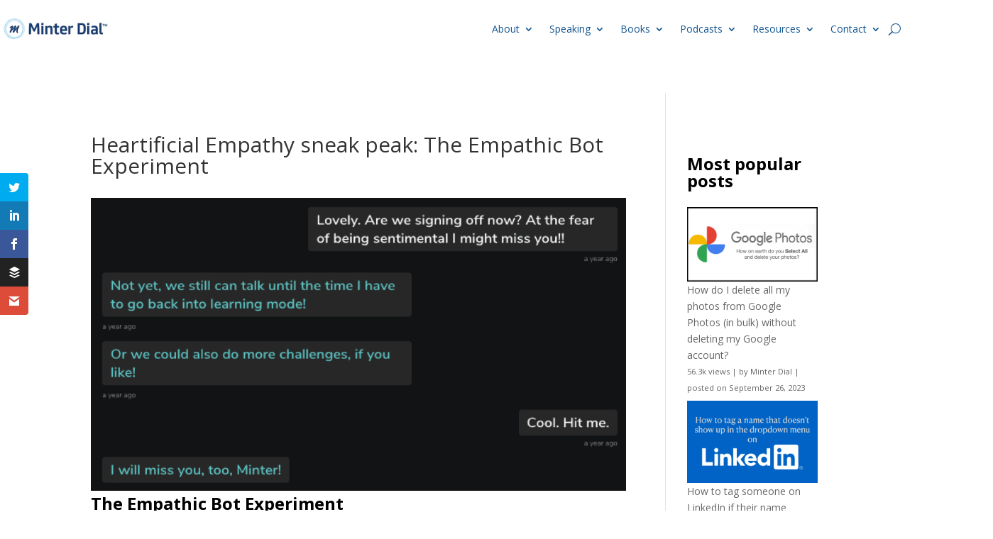

--- FILE ---
content_type: text/css
request_url: https://hb.wpmucdn.com/www.minterdial.com/b9360038-69b5-4272-9d02-56216aed3045.css
body_size: -254
content:
/**handles:divi-style**/